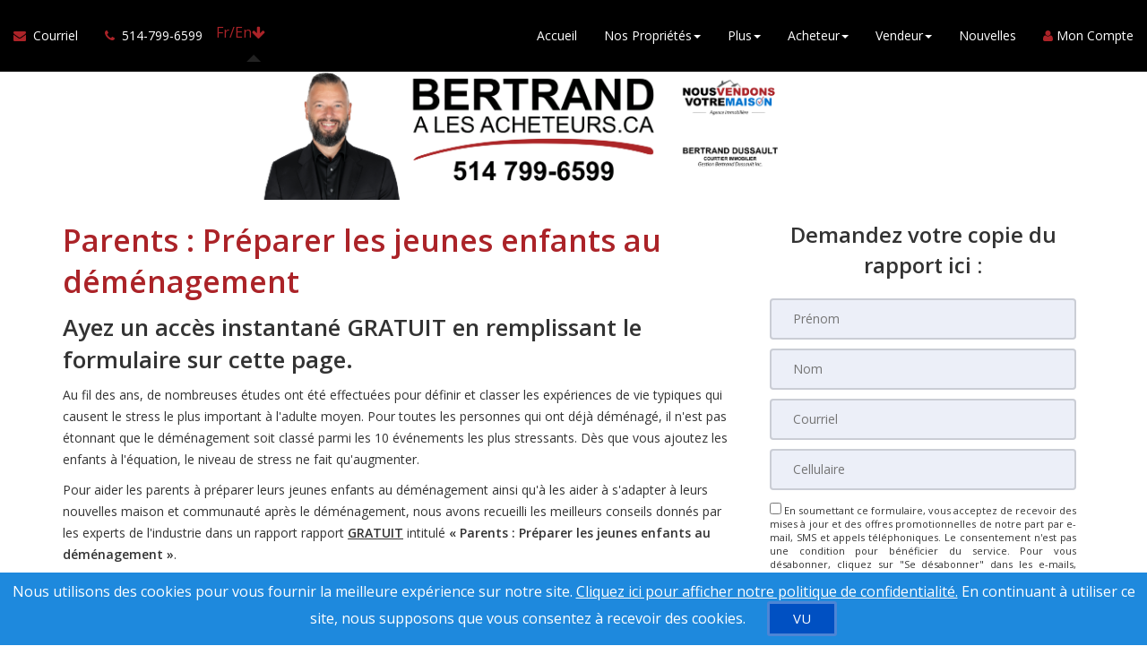

--- FILE ---
content_type: text/html; charset=utf-8
request_url: https://www.equipedussault.com/gc_kids
body_size: 14366
content:
<!DOCTYPE html>
<!--[if IE 8]> <html lang="en" class="ie8"> <![endif]-->
<!--[if IE 9]> <html lang="en" class="ie9"> <![endif]-->
<!--[if !IE]><!-->
<html lang="fr">
<!--<![endif]-->
<head>
    <!-- SREM H -->
<title>Parents : Préparer les jeunes enfants au déménagement</title>


<meta charset="utf-8" />
<meta http-equiv="X-UA-Compatible" content="IE=edge,chrome=1" />
<meta name="viewport" content="width=device-width, initial-scale=1.0, user-scalable=yes">
<link rel="icon" type="image/png" sizes="32x32" href="/Content/hdx/srem1/img/favicon/32.png" />
<link rel="icon" type="image/png" sizes="16x16" href="/Content/hdx/srem1/img/favicon/16.png" />
<link rel="apple-touch-icon" sizes="57x57" href="/Content/hdx/srem1/img/favicon/57.png" />
<link rel="apple-touch-icon" sizes="72x72" href="/Content/hdx/srem1/img/favicon/72.png" />
<link rel="apple-touch-icon" sizes="114x114" href="/Content/hdx/srem1/img/favicon/114.png" />
<link rel="apple-touch-icon" sizes="144x144" href="/Content/hdx/srem1/img/favicon/144.png" />
<link rel="apple-touch-icon" sizes="180x180" href="/Content/hdx/srem1/img/favicon/180.png" />

<link rel="preconnect" href="https://fonts.googleapis.com/css?family=Open+Sans:400,600" crossorigin>
<link rel="preload" as="style" href="https://fonts.googleapis.com/css?family=Open+Sans:400,600">
<link rel="stylesheet" media="print" onload="this.onload=null;this.removeAttribute('media');" href="https://fonts.googleapis.com/css?family=Open+Sans:400,600">
<noscript><link rel="stylesheet" href="https://fonts.googleapis.com/css?family=Open+Sans:400,600&display=swap"></noscript>
<meta name="theme-color" content="#262626">
<link href="/bundles/hdx/srem1/styles?v=bgrpavUuzLEjSM7qY1OYeM1slo8WRd5z9ZhwSdgaTZA1" rel="stylesheet"/>

<script src="/bundles/hdx/srem1/scripts?v=N9UL3L7QtDM3WKra--QN5eis473XCSdPlID40Xa7JC81"></script>

<!-- Google tag (gtag.js) -->
<script async src="https://www.googletagmanager.com/gtag/js?id=G-5DZJ8VNMG6"></script>
<script>
  window.dataLayer = window.dataLayer || [];
  function gtag(){dataLayer.push(arguments);}
  gtag('js', new Date());

  gtag('config', 'G-5DZJ8VNMG6');
</script>

<script>
    $(document).ready(function() {
        $('footer.footer').css('background-image', 'url(large_web_banner.png?v=5)');
    })
</script>

<script>
    if (window.location.pathname.toLowerCase() === "/mylistings") {
        var css = 'h1 { display: none; }';
        var head = document.header || document.getElementsByTagName('head')[0];
        var style = document.createElement('style');

        head.appendChild(style);
        style.type = 'text/css';
        style.appendChild(document.createTextNode(css));
    }
</script>

<script>
    //~ remove banner h1 from "/MyListings"
    if (window.location.pathname.toLowerCase() === "/webinaire_vente_de_propriete_covid_2021") {
        var css = 'h1 { display: none; }';
        var head = document.header || document.getElementsByTagName('head')[0];
        var style = document.createElement('style');

        head.appendChild(style);
        style.type = 'text/css';
        style.appendChild(document.createTextNode(css));
    }
</script>
<link rel="stylesheet" href="https://use.typekit.net/idz4mju.css">
<!--[if lt IE 9]>
	 <script src="//oss.maxcdn.com/html5shiv/3.7.2/html5shiv.min.js"></script>
	 <script src="//oss.maxcdn.com/respond/1.4.2/respond.min.js"></script>
<![endif]-->
    <style type="text/css">/*global*/#menu-search {
    display: none;
}

.header {
    background: black;
}

.bg-opacity-black-30:before {
    background: rgba(0, 0, 0, 0);
}

section {
    background-size: cover;
    background-position: center;
}

.main-banner-force {
    background-position: 0 30%;
}

@media screen and (min-width: 1400px) {
    h2 {
        font-size: 32px;
    }
}

#menu-listings{
    display: none;
}

.inner-intro.small {
    /*min-height: 260px;*/
    height: auto;
}

section.inner-intro.small h1.text-white {
    display: none;
}

body > .skiptranslate {
    display: none;
} 


#google_translate_element {
    display: none;
}


body {
    top: 0px !important; 
}

.ct-language__dropdown {
  padding-top: 8px;
  max-height: 0;
  overflow: hidden;
  position: absolute;
  top: 110%;
  left: -3px;
  -webkit-transition: all 0.25s ease-in-out;
  transition: all 0.25s ease-in-out;
  width: 100px;
  text-align: center;
  z-index: 200;
}

.ct-language__dropdown li {
  background: #444;
  padding: 5px;
}

.ct-language__dropdown li a {
  display: block;
}

.ct-language__dropdown li:first-child {
  padding-top: 10px;
  border-radius: 3px 3px 0 0;
}

.ct-language__dropdown li:last-child {
  padding-bottom: 10px;
  border-radius: 0 0 3px 3px;
}

.ct-language__dropdown li:hover {
  background: #0072ce;
}

.ct-language__dropdown:before {
  content: '';
  position: absolute;
  top: 0;
  left: 0;
  right: 0;
  margin: auto;
  width: 8px;
  height: 0;
  border: 0 solid transparent;
  border-right-width: 8px;
  border-left-width: 8px;
  border-bottom: 8px solid #222;
}

.ct-language {
  position: relative;
  color: #Ab2328;
  padding: 10px 0;
}

.ct-language:hover .ct-language__dropdown {
  max-height: 200px;
  padding-top: 8px;
}

.lang-select {
  position: relative;
  color: #AB2328;
}
/*custom_theme_start*/a:focus,
a:hover {
  color: #ab2328;
}
a,
button,
input {
  color: #ab2328;
}
.section-title-1 .title-line:before {
  background: #ab2328;
}
.section-title-1 .title-line:after {
  background: #ab2328;
}
.button {
  background-color: #ab2328;
}
.button.button-white {
  color: #ab2328;
}
.button.button-white i {
  color: #ab2328;
}
.button.button-white span {
  color: #ab2328;
}
.button.button-grey {
  color: #ab2328;
}
.button.button-grey i {
  color: #ab2328;
}
.button.button-grey span {
  color: #ab2328;
}
.button.button-black {
  color: #ab2328;
}
.button-border span {
  color: #ab2328;
  border: 1px solid #ab2328;
}
.button-border span:hover {
  box-shadow: -200px 0 0 #ab2328 inset;
  border-color: #ab2328;
}
.button-border-white span:hover {
  color: #ab2328;
}
a.button-small {
  background-color: #ab2328;
}
.text-blue,
.text-primary {
  color: #ab2328;
}
.input-group-addon i {
  color: #ab2328;
}
.input-group-btn button {
  color: #ab2328;
}
.input-group-btn button:hover {
  background-color: #ab2328;
  border-color: #ab2328;
}
#back-to-top .top {
  background: #ab2328;
}
.topbar-left ul li i {
  color: #ab2328;
}
.topbar ul li a:hover {
  color: #ab2328;
}
.blue-bg {
  background: #ab2328;
}
.contact-box i {
  color: #ab2328;
}
.contact-form .section-field i {
  color: #ab2328;
}
.contact .contact-add i {
  color: #ab2328;
}
ul.page-breadcrumb li a:hover {
  color: #ab2328;
}
.addresss-info i {
  color: #ab2328;
}
.dropping-words-1 span {
  color: #ab2328;
}
.inner-intro .homepage-main-image .button {
  background-color: rgba(171, 35, 40, 0.85);
}
.home-page-v2 .content-box {
  background-color: #ab2328;
}
.owl-theme .owl-dots .owl-dot.active span,
.owl-theme .owl-dots .owl-dot:hover span {
  border-color: #ab2328;
  background: #ab2328;
}
.prop-detail-container .prop-detail-section {
  margin-bottom: 25px;
}
.prop-detail-container .prop-detail-section .prop-header {
  color: #ab2328;
  border-bottom: 1px solid #ab2328;
}
.select2-container--default .select2-results__option--highlighted[aria-selected] {
  background-color: #ab2328;
}
.select2-container--open .select2-dropdown--below {
  border: 1px solid #ab2328;
}
.modal-header {
  background-color: #ab2328;
}
/* Button Bootstrap fix */

.btn.btn-primary,
.read-more.btn-primary,
.btn.btn-main,
.read-more.btn-main,
.btn.read-more,
.read-more.read-more {
  background-color: #ab2328;
}
.btn.btn-primary:hover,
.read-more.btn-primary:hover,
.btn.btn-main:hover,
.read-more.btn-main:hover,
.btn.read-more:hover,
.read-more.read-more:hover,
.btn.btn-primary:focus,
.read-more.btn-primary:focus,
.btn.btn-main:focus,
.read-more.btn-main:focus,
.btn.read-more:focus,
.read-more.read-more:focus,
.btn.btn-primary:active,
.read-more.btn-primary:active,
.btn.btn-main:active,
.read-more.btn-main:active,
.btn.read-more:active,
.read-more.read-more:active {
  background-color: #811a1e;
}
.blog .category a {
  border: 1px solid #ab2328;
}
.navbar-default .navbar-nav > li > a:hover,
.navbar-default .navbar-nav > li > a:active,
.navbar-default .navbar-nav > li > a:focus {
  color: #ab2328;
}
@media screen and (min-width: 768px) {
  .navbar-default .navbar-nav > li > a:hover,
  .navbar-default .navbar-nav > li > a:active,
  .navbar-default .navbar-nav > li > a:focus {
    color: #ab2328;
  }
}
.widget-property-search {
  background: #ab2328;
}
#blog-widget .blog-post:hover h3,
#blog-widget .blog-post:active h3,
#blog-widget .blog-post:focus h3 {
  color: #ab2328;
}
.testimonial-widget #testimonial-widget h5 {
  color: #ab2328;
}
.img-circle-blue {
  border: 5px solid #ab2328;
}
.img-circle-blue-container img,
.img-square-blue-container img {
  border: 5px solid #ab2328;
}
.bg-blue,
.bg-primary {
  background-color: #ab2328;
}
.bg-blue-dark,
.bg-primary-dark {
  background-color: #811a1e;
}
.bg-blue-light,
.bg-primary-light {
  background-color: #d42d33;
}
.feature-main {
  background: #ab2328;
}
.feature-main .feature-dark {
  background: #811a1e;
}
.inputbtn,
.page-form #btnSubmit {
  background-color: #ab2328;
}
.page-form #btnSubmit:hover,
.inputbtn:hover {
  background-color: #811a1e;
}
.pagination > .active > a,
.pagination > .active > a:focus,
.pagination > .active > a:hover,
.pagination > .active > span,
.pagination > .active > span:focus,
.pagination > .active > span:hover {
  background-color: #ab2328;
  border-color: #811a1e;
}
#blog-widget .blog-post:hover h3,
#landing-widget .blog-post:hover h3,
#blog-widget .blog-post:active h3,
#landing-widget .blog-post:active h3,
#blog-widget .blog-post:focus h3,
#landing-widget .blog-post:focus h3,
.pagination > li > a,
.pagination > li > span {
  color: #ab2328;
}
::-moz-selection {
  background: #d84248;
}
::selection {
  background: #d84248;
}
span.propertyDetail__propertyAddress,
.container__propertyDetail h4,
.button__viewMore,
.sectionTitle__h1 h1,
a.pagesWidget__wrapper--anchor:hover h3,
a.pagesWidget__wrapper--anchor:focus h3,
.bodyclass section h1 {
  color: #ab2328;
}
.container__propertyDetail h4:after {
  border-color: #ab2328;
}
.sectionTitle__h1 .title-line:before,
.sectionTitle__h1 .title-line:after,
.propertySearch__button,
.reportWidget__button,
.articleWidget__button,
span.propertyDetail__propertyPrice,
.offersWidget__wrapper--text {
  background: #ab2328;
}
/*custom_theme_end*/
/*column*/
/*custom*/
</style>
    <script>
            var au_tika = false;
    </script>
    


    
    

    
</head>
<body class="">
    <!-- SREM M -->
    <div class="page-wrapper">
        
        
         

        
    <!-- SREM HR D-->
<header id="header" class="header">
    <div class="topbar visible-xs">
    <div class="container">
        <div class="row">
            <div class="col-md-5">
                    <div class="topbar-left text-left">
                        <ul id="topbar-left-content">
                                
                                    <li class="phone">
                                        <a href="tel:514-799-6599" id="menu-phone" aria-label="Call agent">
                                            <i class="fa fa-phone text-blue" aria-hidden="true"></i>
                                        </a>
                                    </li>
                                
                                                            
                                    <li class="sms">
                                        <a href="sms:514-799-6599" aria-label="Send sms to agent">
                                            <i class="fa fa-comment text-blue" aria-hidden="true"></i>
                                        </a>
                                    </li>
                                

                                
                                    <li>
                                        <a href="mailto:info@equipedussault.com" id="menu-email" aria-label="Email agent">
                                            <i class="fa fa-envelope text-blue" aria-hidden="true"></i>
                                        </a>
                                    </li>
                                

                                
                                    <li class="share">
                                        <a onclick="javascript: sharePageViaEmail();" href="#" aria-label="Share page via Email">
                                            <i class="fa fa-share-alt text-blue" aria-hidden="true"></i>
                                        </a>
                                    </li>
                                
                        </ul>
                    </div>
            </div>
          
            <div class="col-md-7">
                    <div class="topbar-right text-right">
                        <ul>
                                <li>
                                    <a href="#" id="menu-account" onclick="javascript:showPopup('/account/register/popup')" aria-label="Mon Compte">
                                        <i class="fa fa-user text-blue" aria-hidden="true"></i>
                                        Mon Compte
                                    </a>
                                </li>
                        </ul>
                    </div>
                </div>
        </div>
    </div>
</div>
<script>
    function sharePageViaEmail() {
              
                    window.location = 'mailto:info@equipedussault.com?body=https://www.equipedussault.com/gc_kids';
               
        }
</script>
    <nav class="navbar navbar-default">
        <div class="container-fluid">
            <div class="navbar-header">
                <button type="button" class="navbar-toggle collapsed" data-toggle="collapse" data-target="#navbar-collapsable" aria-expanded="false" aria-label="Basculer le menu">
                    <span class="sr-only">Basculer la navigation</span>
                    <span class="icon-bar"></span>
                    <span class="icon-bar"></span>
                    <span class="icon-bar"></span>
                </button>
                </div>
            <div class="collapse navbar-collapse" id="navbar-collapsable">
                    <ul class="nav navbar-nav navbar-left">
                        <li class="hidden-xs">
                            <a href="mailto:info@equipedussault.com" id="navbar-email" aria-label="Courriel &#224; l&#39;agent immobilier">
                                <i class="fa fa-envelope text-blue" aria-hidden="true"></i>&nbsp;
                                <span class="hidden-xs hidden-sm hidden-md">
                                    Courriel
                                </span>
                            </a>
                        </li>              

                            
                                <li class="phone hidden-xs">
                                    <a href="tel:514-799-6599" id="navbar-phone" aria-label="Appelez un agent immobilier">
                                        <i class="fa fa-phone text-blue" aria-hidden="true"></i>&nbsp;
                                        <span class="hidden-xs hidden-sm hidden-md">
                                            514-799-6599
                                        </span>
                                    </a>
                                </li>
                            
                    </ul>  
                <ul class="nav navbar-nav navbar-right">                  
                        <li>                         
                            <a href="/" aria-label="Accueil">Accueil</a>                            
                        </li>                   
                 
                    <li class="dropdown" id="menu-listings"><a href="/Listings/Search/1" class="dropdown-toggle" data-toggle="dropdown" role="button" aria-haspopup="true" aria-expanded="false" aria-label="Toutes les Propriétés">Toutes les Propriétés<span class="caret"></span></a><ul class="dropdown-menu" id="menu-listings-cont"><li id="menu-listings-all"><a href="/Listings/Search/1"  aria-label="Toutes les Propriétés">Toutes les Propriétés</a></li><li id="menu-listings-portfolio"><a href="/MyListings" id="menu-portfolio" aria-label="Propriétés Vedettes">Propriétés Vedettes</a></li><li id="menu-listings-search"><a href="/Search" id="menu-search" aria-label="Recherche Avancée">Recherche Avancée</a></li></ul></li><li class="dropdown"><a href="//" aria-label="Ressources pour les Nos Propriétés" class="dropdown-toggle" data-toggle="dropdown" role="button" aria-haspopup="true" aria-expanded="false">Nos Propriétés<span class="caret"></span></a><ul class="dropdown-menu" id="menu-touteslespropriété-cont"><li><a href="https://www.equipedussault.com/listings/Toutes_les_Proprietes" aria-label="Toutes les Propriétés">Toutes les Propriétés</a></li><li><a href="https://www.equipedussault.com/MyListings" aria-label="Propriétés Vedettes">Propriétés Vedettes</a></li></ul></li><li class="dropdown"><a href="/default" aria-label="Ressources pour les Plus" class="dropdown-toggle" data-toggle="dropdown" role="button" aria-haspopup="true" aria-expanded="false">Plus<span class="caret"></span></a><ul class="dropdown-menu" id="menu-general-cont"><li><a href="/webinaire_vente_de_propriete_covid_2021" aria-label="Formations gratuites pour Courtiers">Formations gratuites pour Courtiers</a></li><li><a href="/lavaleurdevotremaison" aria-label="Quelle est la valeur de votre maison">Quelle est la valeur de votre maison</a></li><li><a href="/gold_referral" aria-label="Recommandez-nous!">Recommandez-nous!</a></li><li><a href="/buyers" aria-label="Ressources pour les acheteurs">Ressources pour les acheteurs</a></li><li><a href="/sellers" aria-label="Ressources pour les vendeurs">Ressources pour les vendeurs</a></li><li><a href="/whyfree" aria-label="Pourquoi cette information est-elle GRATUITE?">Pourquoi cette information est-elle GRATUITE?</a></li><li><a href="/insideraccess" aria-label="Comment devenir membre VIP!">Comment devenir membre VIP!</a></li><li><a href="/gold_newsletter" aria-label="Bulletin de ce mois">Bulletin de ce mois</a></li><li><a href="/agent_questions" aria-label="10 questions que vous devez poser">10 questions que vous devez poser</a></li><li><a href="/team" aria-label="Notre Équipe">Notre Équipe</a></li><li><a href="/gold_askexpert" aria-label="Demandez à un expert">Demandez à un expert</a></li><li><a href="/affiliates" aria-label="Autres Ressources (Affiliés)">Autres Ressources (Affiliés)</a></li><li><a href="/gp_10Reasons" aria-label="Les 10 raisons de la non-vente de votre maison">Les 10 raisons de la non-vente de votre maison</a></li><li><a href="/gp_luxurydistress" aria-label="Vente sur saisie de luxe">Vente sur saisie de luxe</a></li></ul></li><li class="dropdown"><a href="/buyers" aria-label="Ressources pour les Acheteur" class="dropdown-toggle" data-toggle="dropdown" role="button" aria-haspopup="true" aria-expanded="false">Acheteur<span class="caret"></span></a><ul class="dropdown-menu" id="menu-buyers-cont"><li><a href="/vip_buyer" aria-label="Accès V.I.P. aux nouveautés">Accès V.I.P. aux nouveautés</a></li><li><a href="/gold_distress" aria-label="Reprises de finance et vendeurs en difficulté">Reprises de finance et vendeurs en difficulté</a></li><li><a href="/gold_distress_chinois" aria-label="Reprises de finance et vendeurs en difficulté">Reprises de finance et vendeurs en difficulté</a></li><li><a href="/silver_listings" aria-label="Propriétés à vendre">Propriétés à vendre</a></li><li><a href="/stop_renting" aria-label="Ne payez plus de loyer à votre propriétaire">Ne payez plus de loyer à votre propriétaire</a></li><li><a href="/trade_up" aria-label="Achat d'une plus grande propriété">Achat d'une plus grande propriété</a></li><li><a href="/seminar_13costs" aria-label="Attention aux 13 coûts supplémentaires">Attention aux 13 coûts supplémentaires</a></li><li><a href="/savethousands" aria-label="Comment Économiser Des Milliers De Dollars">Comment Économiser Des Milliers De Dollars</a></li><li><a href="/buyer_mistakes" aria-label="6 erreurs coûteuses à éviter">6 erreurs coûteuses à éviter</a></li><li><a href="/buyertraps" aria-label="9 pièges à éviter avant de signer une offre dachat">9 pièges à éviter avant de signer une offre dachat</a></li><li><a href="/silver_mortgagecalc" aria-label="Calculateur de prêt hypothécaire">Calculateur de prêt hypothécaire</a></li><li><a href="/seminar_newhomes" aria-label="Maisons neuves ou maisons de revente">Maisons neuves ou maisons de revente</a></li><li><a href="/gc_fixermyths" aria-label="Maisons à réparer : Mythes et faits">Maisons à réparer : Mythes et faits</a></li><li><a href="/coaching_bestfinancing" aria-label="Meilleurs taux de financement">Meilleurs taux de financement</a></li><li><a href="/gold_mortgageapp" aria-label="Prêt hypothécaire pré-autorisé">Prêt hypothécaire pré-autorisé</a></li><li><a href="/gc_bestbuys" aria-label="Les 10 achats les plus avantageux">Les 10 achats les plus avantageux</a></li><li><a href="/gc_firsttime" aria-label="Liste sélecte - acheteurs d'une première maison">Liste sélecte - acheteurs d'une première maison</a></li><li><a href="/gc_upscale" aria-label="Liste sélecte - maisons de prestige">Liste sélecte - maisons de prestige</a></li><li><a href="/gc_acreage" aria-label="Liste sélecte des propriétés avec terrain">Liste sélecte des propriétés avec terrain</a></li><li><a href="/gc_pools" aria-label="Liste sélecte des maisons avec piscine">Liste sélecte des maisons avec piscine</a></li><li><a href="/gc_fixerupper" aria-label="Liste sélecte - maisons à réparer">Liste sélecte - maisons à réparer</a></li><li><a href="/gp_firesale" aria-label="Liste sélecte - maisons à vendre d'urgence">Liste sélecte - maisons à vendre d'urgence</a></li><li><a href="/gc_listings_search" aria-label="Recherche inter-agences">Recherche inter-agences</a></li></ul></li><li class="dropdown"><a href="/sellers" aria-label="Ressources pour les Vendeur" class="dropdown-toggle" data-toggle="dropdown" role="button" aria-haspopup="true" aria-expanded="false">Vendeur<span class="caret"></span></a><ul class="dropdown-menu" id="menu-sellers-cont"><li><a href="/webinaire_vente_de_propriete" aria-label="Webinaires Vendeurs">Webinaires Vendeurs</a></li><li><a href="/homeeval" aria-label="Quelle est la valeur de votre propriété ?">Quelle est la valeur de votre propriété ?</a></li><li><a href="/seller_mistakes" aria-label="Erreurs coûteuses à éviter">Erreurs coûteuses à éviter</a></li><li><a href="/sell_for_more" aria-label="Comment vendre pour plus !">Comment vendre pour plus !</a></li><li><a href="/gold_findout" aria-label="Les prix dans votre zone">Les prix dans votre zone</a></li><li><a href="/inspection" aria-label="11 Choses À Savoir Afin De Passer L’Inspection">11 Choses À Savoir Afin De Passer L’Inspection</a></li><li><a href="/seminar_divorce" aria-label="Divorce: ce que vous devez savoir.">Divorce: ce que vous devez savoir.</a></li><li><a href="/27tips" aria-label="27 trucs">27 trucs</a></li><li><a href="/seminar_expired" aria-label="Votre propriété ne s'est pas vendue?">Votre propriété ne s'est pas vendue?</a></li><li><a href="/gold_howlong" aria-label="Quand sera-t-elle vendue ?">Quand sera-t-elle vendue ?</a></li><li><a href="/coaching_emptynest" aria-label="Parent esseulé?">Parent esseulé?</a></li><li><a href="/coaching_legal" aria-label="Évitez les erreurs juridiques">Évitez les erreurs juridiques</a></li><li><a href="/coaching_negotiating" aria-label="Obtenez le prix le plus élevé">Obtenez le prix le plus élevé</a></li><li><a href="/coaching_setprice" aria-label="Obtenez le prix que VOUS établissez">Obtenez le prix que VOUS établissez</a></li><li><a href="/gc_pets" aria-label="Déménager avec des animaux">Déménager avec des animaux</a></li><li><a href="/gc_kids" aria-label="Déménager avec des enfants">Déménager avec des enfants</a></li></ul></li>
                        <li class="hidden-sm">
                            <a href="/Blog" id="menu-blog"  aria-label="Nouvelles">Nouvelles</a>
                        </li>

                                <li class="hidden-xs">
                                    <a href="#" onclick="javascript:showPopup('/account/register/popup')" id="navbar-account" aria-label="Cr&#233;er un compte">
                                        <i class="fa fa-user text-blue" aria-hidden="true"></i> Mon Compte
                                    </a>
                                </li>
                    
                </ul>
            </div>
        </div>
    </nav>
</header>


        



    <!--SREM PG-->
    <!--SREM PG H-->
        <section class="inner-intro small bg-opacity-black-30 pb-0" style="background-image:url('')">
            <script>
    $(document).ready(function() {
        setTimeout(function() {
            var lang = $("html").prop("lang");
            if (lang == 'en') {
                document.getElementById("fr/en-3").src = "/myfiles/small_web_banner.png?v=3";
                document.getElementById("fr/en-3").style = "margin-top: 55px; width: 100%;"
            } else {
                document.getElementById("fr/en-3").src = "/myfiles/small_web_banner.png?v=3";
            }
        }, 2000);
    });
</script>
<div style="text-align:center;">
    <img id='fr/en-3' src="/myfiles/small_web_banner.png?v=3" style="margin-top: 35px; width: 100%">
</div>
        </section>
<!--SREM PG C-->
<div class="bodyclass bodyclass"><section class="pv-15 "><div class="container "><div class="row "><div class="col-md-8 col-md-offset-0"><!--page-content--><h1 class="text-primary">Parents : Préparer les jeunes enfants au déménagement</h1>

<h3>Ayez un accès instantané GRATUIT en remplissant le formulaire sur cette page.</h3>

<p>Au fil des ans, de nombreuses études ont été effectuées pour définir et classer les expériences de vie typiques qui causent le stress le plus important à l'adulte moyen. Pour toutes les personnes qui ont déjà déménagé, il n'est pas étonnant que le déménagement soit classé parmi les 10 événements les plus stressants. Dès que vous ajoutez les enfants à l'équation, le niveau de stress ne fait qu'augmenter.</p>

<p>Pour aider les parents à préparer leurs jeunes enfants au déménagement ainsi qu'à les aider à s'adapter à leurs nouvelles maison et communauté après le déménagement, nous avons recueilli les meilleurs conseils donnés par les experts de l'industrie dans un rapport rapport <span style="text-decoration:
underline;"><strong>GRATUIT</strong></span> intitulé <strong>« Parents : Préparer les jeunes enfants au déménagement »</strong>.</p>

<p>Commandez votre copie de ce RAPPORT SPÉCIAL GRATUIT dès maintenant !</p>
<!--page-content--></div><div class="col-md-4 col-md-offset-0"><div class="page-form form-site"><!--page-form-->
<script type="text/javascript" language="javascript">
     $(function () {
       jQuery.validator.addMethod('phoneUS', function(phone_number, element) {
       phone_number = phone_number.replace(/\s+/g, ''); 
       return this.optional(element) || phone_number.length > 9 &&
        phone_number.match(/^(1-?)?(\([2-9]\d{2}\)|[2-9]\d{2})-?[2-9]\d{2}-?\d{4}$/);
       }, 'Veuillez entrer un numéro de téléphone valide.');         

        jQuery.validator.messages.required = "";
        $("#reportreqestform").validate({
            rules: {Mobile:{phoneUS:true}},                      
            invalidHandler: function (form, validator) {
                var errors = validator.numberOfInvalids();                
                 if (errors) { var message = errors == 1 ? 'Vous avez manqué une champ de formulaire. Il a été mis en évidence' : 'Vous avez manqué ' + errors + ' champs de formulaire. Ils ont été mis en évidence'; $("div.error").html(message); $("div.error").show(); } else { $("div.error").hide(); }
             }
        });
        if ($('#reportreqestform').length > 0) {
              $.ajax({ url: "/api/general/getkey",type: "GET",cache: true, success: function (data) { $('<input>').attr({ type: 'hidden', id: '_key', name: '_key', value: data }).appendTo('#reportreqestform'); }
            });
        }
    });
</script>  
            
<form method="post" name="reportreqestform" id="reportreqestform" action="/gc_kids" >
<div class="error"></div>
<div id="frm_section">Demandez votre copie du rapport ici :</div> 

<table width="95%" border="0" align="center" cellspacing="0" cellpadding="5">
<tr><td><input type="text" placeholder=" Prénom" aria-label="Prénom" tabindex="1" id="FirstName" name="FirstName" class="required" maxlength="50" /></td></tr>
<tr><td><input type="text" placeholder=" Nom" aria-label="Nom" tabindex="2" id="LastName" name="LastName" class="required" maxlength="50"/></td></tr>
<tr><td><input type="email" placeholder=" Courriel" aria-label="Courriel" tabindex="3" id="Email" maxlength="200" name="Email" class="group required" /></td></tr>
<tr><td><input type="tel" placeholder=" Cellulaire" aria-label="Cellulaire" tabindex="4" id="Mobile" name="Mobile"  maxlength="20" class="group required" /></td></tr>
<tr><td align="center"><div class="small" style="text-align: justify;">
           <input type="checkbox" id="_accept" name="_accept" class="required" value="accepted" title="Veuillez accepter notre politique !"/> 
  En soumettant ce formulaire, vous acceptez de recevoir des mises à jour et des offres promotionnelles de notre part par e-mail, SMS et appels téléphoniques. Le consentement n'est pas une condition pour bénéficier du service. 
  Pour vous désabonner, cliquez sur "Se désabonner" dans les e-mails, répondez "STOP" aux SMS ou informez-nous lors des appels. Pour plus de détails, veuillez consulter notre <u><a href="/privacy" aria-label="Politique de confidentialité du site web" target="_blank">Politique de confidentialité</a></u>.
        </div><input type="submit" tabindex="5" id="btnSubmit" value="Accès GRATUIT et Instantané" name="btnSubmit" aria-label="Soumettre" role="button" /></td></tr></table>           
<div class="clearfix"></div> 
<div id="div_pptext" class="clearfix"></div>
</form>          
<!--page-form--></div></div></div></div></section></div>    <!--SREM PG CB-->





        

        
    <!-- SREM F -->
<div id="back-to-top"><a class="top arrow" href="#top" aria-label="Link to Top of Page"><i class="fa fa-long-arrow-up" aria-hidden="true"></i></a></div>
<footer class="footer">
	<div class="container">
			<div class="row">
				<div class="col-sm-12 text-white">
					<p class="mt-15">
						<div id="disclosure"><div>
<div class="section-title-1 text-center pt-60">
<h1 class="text-white">Contactez-Nous</h1>
<div class="title-line"></div></div>
 <script type="text/javascript">
      $(document).ready(function () {
	    jQuery.validator.addMethod('phoneUS', function(phone_number, element) {             phone_number = phone_number.replace(/\s+|[.\-()]/g, '');
	    return this.optional(element) || phone_number.length > 9 &&   phone_number.match(/^(1-?)?(\([2-9]\d{2}\)|[2-9]\d{2})-?[2-9]\d{2}-?\d{4}$/);         }, 
		'S\'il vous plaît entrez un numéro de téléphone valide (par exemple, 123-456-7890).');        
		  jQuery.validator.messages.required = "";       
		    $("#contactform").validate({             rules: {   Mobile:{phoneUS:true}                   },    
			      invalidHandler: function (form, validator) {             var errors = validator.numberOfInvalids();   
				            if (errors) { var message = errors == 1 ? 'Vous avez manqué une champ de formulaire. Il a été mis en évidence' : 'Vous avez manqué ' + errors + ' champs de formulaire. Ils ont été mis en évidence';
							 $("div.error").html(message); $("div.error").show(); } else { $("div.error").hide(); }         }     });     
							 if ($('#contactform').length > 0) {         $.ajax({ url: "/api/general/getkey",type: "GET",cache: true,  
							    success: function (data) { $('<input>').attr({ type: 'hidden', id: '_key', name: '_key', value: data }).appendTo('#contactform'); ; }         });     }     }); 
								</script>
								<form action="/default" id="contactform" method="post" name="contactform" novalidate="novalidate">
								 <div class="contact-form col-sm-5"> <p class="text-white">Pour toutes autres questions ou plus d’informations, remplissez les champs ci-dessous. Ça nous fera plaisir de vous répondre dans les plus brefs délais.</p>
								   <div class="row"> <div class="col-sm-6">
								    <div class="section-field"><i class="fa fa-user"></i><input class="required" id="FirstName" name="FirstName" placeholder="Nom*" type="text" /></div> </div>
									  <div class="col-sm-6"> 
									  <div class="section-field"><i class="fa fa-envelope-o"></i><input class="required" id="Email" name="email" placeholder="Email*" type="email" /></div> </div>  
									  <div class="col-sm-12"> <div class="section-field"><i class="fa fa-phone"></i><input class="fa-phone required" id="Mobile" name="phone" placeholder="Cellulaire*" type="text" /></div> </div> </div> 
									   <div class="section-field textarea mb-20"><i class="fa fa-pencil"></i><textarea class="input-message required" name="message" placeholder="Commentaire*" rows="5"></textarea></div> 
									   <button class="button btn-border" id="btnSubmit" name="btnSubmit"  type="submit"><span>Soummettre</span> <i class="fa fa-paper-plane-o" aria-hidden="true"></i></button></div> 
									   </form>  <div class="col-sm-7"> <div class="col-sm-6"> <div class="get-in-touch"> <h2 class="text-white">Communiquer Avec Nous</h2>  <p></p> </div>
									    <a href="tel:+1514-799-6599"> <p class="contact-add"><i class="fa fa-phone"></i>&nbsp; <span class="text-white">514-799-6599<br /></span> </p> </a>
										 <a href="sms:514-799-6599"> <p class="contact-add"><i class="fa fa-comment"></i>&nbsp; 
										 <span class="text-white">Envoyez nous un sms maintenant</span> </p> </a>  <a><p class="contact-add"><i class="fa fa-home"></i>&nbsp; <span class="text-white" translate="no"><span>Nous Vendons Votre Maison - Agence Immobilière</span></span> </p></a> 
										  <a target="_blank" href="https://maps.google.com/?q=7845 boul. Taschereau, bur. 402, Brossard QC J4Y 1A4">
										  <p class="contact-add"><i class="fa fa-map-marker"></i>&nbsp; <span class="text-white">7845 boul. Taschereau, bur. 402, Brossard QC J4Y 1A4</span> </p></a> 
										   <a href="mailto:info@equipedussault.com"><p class="contact-add"><i class="fa fa-envelope-o"></i>&nbsp; <span class="text-white">info@equipedussault.com</span> </p></a>  </div> 
										    <div class="col-sm-6 pt-10"> <!--<div class="img-circle-blue-container">	<img class='img-responsive' src='/myfiles/bertrand_listing_min.jpeg'/></div>-->  <div style="     text-align: center; "> 
											<div style="     display: inline-block;     margin-top: 15px; "></div> </div> </div> </div>
											
</div></div>
					</p>
				</div>
			</div>
		<div class="row">
			<div class="col-sm-12 text-white">
				<p class="text-center">
<input type="checkbox" id="_accept" name="_accept" class="required" value="accepted" title="Veuillez accepter notre politique !"/> 
  En soumettant ce formulaire, vous acceptez de recevoir des mises à jour et des offres promotionnelles de notre part par e-mail, SMS et appels téléphoniques. Le consentement n'est pas une condition pour bénéficier du service. 
  Pour vous désabonner, cliquez sur "Se désabonner" dans les e-mails, répondez "STOP" aux SMS ou informez-nous lors des appels. Pour plus de détails, veuillez consulter notre <u><a href="/privacy" aria-label="Politique de confidentialité du site web" target="_blank">Politique de confidentialité</a></u>.				</p>
			</div>
		</div>
		<div class="row">
			<div class="col-sm-12 text-white">
				<p class="text-center">
Une solution SuccessWebsite&reg; propriété de &copy; ConsulNet Computing Inc. 1998- 2026 (tous droits réservés)<br/>Contenu utilisé sous licence de Craig Proctor Productions Inc.<br/><a href="/dmca" target="_blank">Avis DMCA</a>				</p>
			</div>
		</div>
	</div>
</footer>


        
        

    </div>
    <div id="loader-div" class="loader-div">
        <div id="loader" class="inline-loader"></div>
    </div>   
	
    <!-- SREM Modal -->
<div class="modal fade" id="popupModal" tabindex="-1" role="dialog" aria-labelledby="myModalLabel"
	 aria-hidden="true">
	<div class="modal-dialog">
		<div class="modal-content" id="popup-content">
		</div>
	</div>
</div>
<div class="modal fade" id="registerModal" tabindex="-1" role="dialog" aria-labelledby="myModalLabel"
	 aria-hidden="true">
	<div class="modal-dialog">
		<div class="modal-content" id="register-content">
		</div>
	</div>
</div>

        <div id="cookiesPolicy" class="cookies-policy">
        Nous utilisons des cookies pour vous fournir la meilleure expérience sur notre site. <a href="/privacy" target="_blank" aria-label="Conditions d’utilisation et Confidentialité">Cliquez  ici  pour afficher notre politique de confidentialité.</a> En continuant à utiliser ce site, nous supposons que vous consentez à recevoir des cookies. 
        <button class="button-gotit" id="btnGotIt" name="btnGotIt" type="button" onclick="setCookie();" aria-label="VU"><span>VU</span></button>
    </div>
    <script type="text/javascript">
        function setCookie() {
            $("#cookiesPolicy").css("display", "none");
            document.cookie = "AcceptCookiesPolicy=true; expires=" + new Date(new Date().setFullYear(new Date().getFullYear() + 1));
        }
    </script>
  
    <!-- google translate -->
<script>
//google's select input
    $(function() {

        $('.navbar-left').append('<li><div id="google_translate_element" style="max-width:200px; max-height:50px;"></div></li>');
    });
</script>


<script>
//custom lang input
    $(function() {
        $('.navbar-left').append('<li><div><ul class="list-unstyled list-inline ct-topbar__list"><li class="ct-language"> Fr/En<i class="fa fa-arrow-down"></i><ul class="list-unstyled ct-language__dropdown"><li><a id="eng" href="#googtrans(fr|en)" class="lang-en lang-select" data-lang="en">English</a></li><li><a id="fra" href="#googtrans(fr|fr)" class="lang-fr lang-select" data-lang="fr">Francais</a></li></ul></li></ul></div></li>');
    });
</script>


<script type="text/javascript">
    function googleTranslateElementInit() {
        new google.translate.TranslateElement({
            pageLanguage: 'fr',
            includedLanguages: 'fr,en',
            layout: google.translate.TranslateElement.FloatPosition.TOP_LEFT
        }, 'google_translate_element');
    }

    $(document).ready(function() {
        $('#eng').click(englishLang);
        $('#fra').click(frenchLang);
    });

    function englishLang() {
        var theLang = jQuery(this).attr('data-lang');
        jQuery('.goog-te-combo').val(theLang);

        window.location = jQuery(this).attr('href');
        location.reload();
    };


    function frenchLang() {
        var theLang = jQuery(this).attr('data-lang');
        jQuery('.goog-te-combo').val(theLang);

        window.location = jQuery(this).attr('href');
        location.reload();
    };
    
    /*/change src based on lang
    $(document).ready(function() {
        setTimeout(function() {
            var lang = $("html").prop("lang");
            if (lang == 'en') {
                document.getElementById("fr/en-1").src = "/myfiles/large_web_banner.png?v=4";
                //document.getElementById("fr/en-2").src = "";
                document.getElementById("fr/en-3").src = "/myfiles/small_web_banner.png?v=4";
                console.log('ok');
                $(".block-img").css({
                    "background": "url(/myfiles/3_4.png)"
                });
                $(".block-img-1").css({
                    "background": "url(/myfiles/1_8.png)"
                });
                $(".block-img-2").css({
                    "background": "url(/myfiles/2_4.png)"
                });
            } else {
                document.getElementById("fr/en-1").src = "/myfiles/large_web_banner.png?v=4";
                //document.getElementById("fr/en-2").src = "/myfiles/subbanner.png";
                document.getElementById("fr/en-3").src = "/myfiles/small_web_banner.png?v=4";
                $(".block-img").css({
                    "background": "url(/myfiles/button1.png)"
                });
                $(".block-img-1").css({
                    "background": "url(/myfiles/Button2.png)"
                });
                $(".block-img-2").css({
                    "background": "url(/myfiles/Button3.png)"
                });
            }
        }, 2500);
    }); */
</script>

<script type="text/javascript" src="//translate.google.com/translate_a/element.js?cb=googleTranslateElementInit">
</script>

<script type="application/ld+json">
    {
        "@context": "http://schema.org/RealEstateAgent",
        "@type": "RealEstateAgent",
        "name": "Bertrand Dussault - Courtier Immobilier",
        "url": "https://www.equipedussault.com",
        "logo": "https://www.equipedussault.com/myfiles/Logo_ED_Team_section.png",
        "image": "https://www.equipedussault.com/myfiles/large_web_banner.png?v=2",
        "hasMap": "https://goo.gl/maps/idh3AjLTBkw",
        "address": {
            "@type": "PostalAddress",
            "addressLocality": "Brossard",
            "addressRegion": "QC",
            "postalCode": "J3Z 1H9",
            "streetAddress": "#201-3120 Boul. Moïse-Vincent"
        },
        "description": "Équipe Dussault - Nous Vendons Votre Maison",
        "telephone": "514-799-6599",
        "openingHours": "Mo,Tu,We,Th,Fr,Sa,Su 09:00-21:00",
        "geo": {
            "@type": "GeoCoordinates",
            "latitude": "45.3759722",
            "longitude": "-73.5053088"
        },
        "sameAs": ["https://www.facebook.com/EquipeDussault",
            "https://www.instagram.com/equipedussault",
            "https://twitter.com/Equipedussault",
            "https://www.youtube.com/user/EquipeDUSSAULT",
            "https://www.pinterest.com/bd294354",
            "https://www.linkedin.com/in/%C3%A9quipe-dussault-b6057696/"
        ]
    }
</script>
<script type="application/ld+json">
    [{
            "@context": "https://schema.org",
            "@type": "SiteNavigationElement",
            "name": "Accueil",
            "url": "/"
        },
        {
            "@context": "https://schema.org",
            "@type": "SiteNavigationElement",
            "name": "Toutes les Propriétés",
            "url": "/Search/1?ptype=RES"
        },
        {
            "@context": "https://schema.org",
            "@type": "SiteNavigationElement",
            "name": "Acheteur",
            "url": "/buyers"
        },
        {
            "@context": "https://schema.org",
            "@type": "SiteNavigationElement",
            "name": "Plus",
            "url": "/default"
        },
        {
            "@context": "https://schema.org",
            "@type": "SiteNavigationElement",
            "name": "Vendeur",
            "url": "/sellers"
        },
        {
            "@context": "https://schema.org",
            "@type": "SiteNavigationElement",
            "name": "Mon Compte",
            "url": "/#"
        }
    ]
</script>



<!-- Load Facebook SDK for JavaScript 
<div id="fb-root"></div>
<script>
    window.fbAsyncInit = function() {
        FB.init({
            xfbml: true,
            version: 'v7.0'
        });
    };

    (function(d, s, id) {
        var js, fjs = d.getElementsByTagName(s)[0];
        if (d.getElementById(id)) return;
        js = d.createElement(s);
        js.id = id;
        js.src = 'https://connect.facebook.net/fr_FR/sdk/xfbml.customerchat.js';
        fjs.parentNode.insertBefore(js, fjs);
    }(document, 'script', 'facebook-jssdk'));
</script>

<!-- Your customer chat code 
<div class="fb-customerchat" attribution=setup_tool page_id="157832684275950" theme_color="#0066ff" logged_in_greeting="Bonjour! Comment pouvons nous vous assister?" logged_out_greeting="Bonjour! Comment pouvons nous vous assister?">
</div>--><!-- begin_integration_scripts --><!-- Facebook Pixel Code -->
<script>
!function(f,b,e,v,n,t,s)
{if(f.fbq)return;n=f.fbq=function(){n.callMethod?
n.callMethod.apply(n,arguments):n.queue.push(arguments)};
if(!f._fbq)f._fbq=n;n.push=n;n.loaded=!0;n.version='2.0';
n.queue=[];t=b.createElement(e);t.async=!0;
t.src=v;s=b.getElementsByTagName(e)[0];
s.parentNode.insertBefore(t,s)}(window,document,'script',
'https://connect.facebook.net/en_US/fbevents.js');
fbq('init', '604190051678004');
fbq('track', 'PageView');
</script>
<noscript>
<img height='1' width='1'
src='https://www.facebook.com/tr?id=604190051678004&ev=PageView&noscript=1'/>
</noscript>
<!-- End Facebook Pixel Code --> <!-- end_integration_scripts -->
        
</body>
</html>

--- FILE ---
content_type: text/html; charset=utf-8
request_url: https://www.equipedussault.com/api/general/getkey
body_size: 87
content:
7945E130CF1921DCEA5D72EC602654FE46FED2D612AA26185D511D9083D4913CB8E205EE393AEA80A9E7F186F61884307C9ECE6C2BA115C1919B02569B346D43F4FFA9CE7D4A694C

--- FILE ---
content_type: text/html; charset=utf-8
request_url: https://www.equipedussault.com/api/general/getkey
body_size: 64
content:
7945E130CF1921DCEA5D72EC602654FE46FED2D612AA26185D511D9083D4913CB8E205EE393AEA80A9E7F186F61884307C9ECE6C2BA115C1919B02569B346D43F4FFA9CE7D4A694C